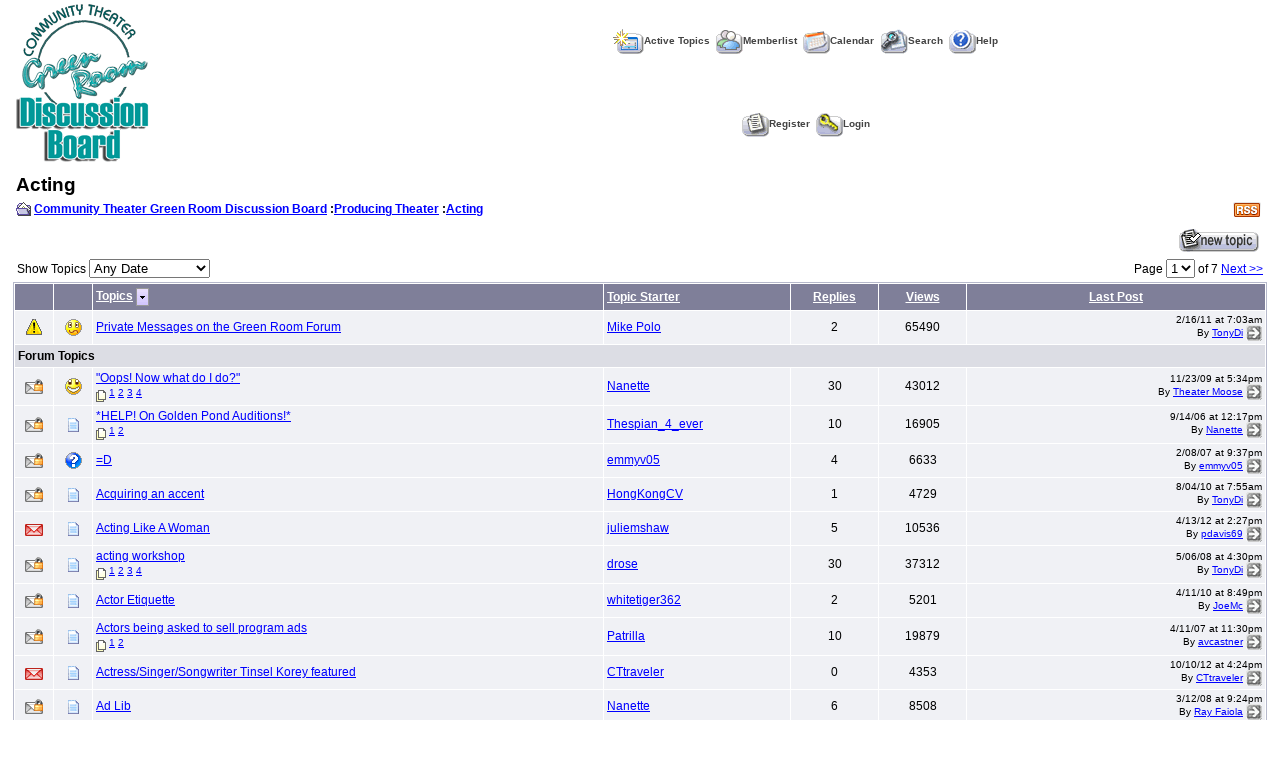

--- FILE ---
content_type: text/html
request_url: http://www.communitytheater.org/forum/forum_topics.asp?FID=19&SO=T&OB=asc
body_size: 33274
content:

<!DOCTYPE html PUBLIC "-//W3C//DTD XHTML 1.0 Transitional//EN" "http://www.w3.org/TR/xhtml1/DTD/xhtml1-transitional.dtd">
<html xmlns="http://www.w3.org/1999/xhtml" dir="ltr" lang="en">
<head>
<meta http-equiv="Content-Type" content="text/html; charset=iso-8859-1" />
<title>Community Theater Green Room Discussion Board: Acting</title>
<meta name="generator" content="Web Wiz Forums" />

<!--//
/* *******************************************************
Application: Web Wiz Forums ver. 8.05
Author: Bruce Corkhill
Info: http://www.webwizforums.com
Available FREE: http://www.webwizforums.com
Copyright: Bruce Corkhill ©2001-2006. All rights reserved
******************************************************* */
//-->
<link rel="alternate" type="application/rss+xml" title="RSS 2.0" href="RSS_topic_feed.asp?FID=19"/>

<script language="JavaScript">
function ShowTopics(Show){
   	strShow = escape(Show.options[Show.selectedIndex].value);
   	if (Show != '') self.location.href = 'forum_topics.asp?FID=19&TS=' + strShow + '';
	return true;
}
</script>
<link href="css_styles/default_style.css" rel="stylesheet" type="text/css" />
<script language="javascript" src="includes/default_javascript.js" type="text/javascript"></script>
</head>
<body>
<table class="basicTable" cellspacing="0" cellpadding="3" align="center">
 <tr> 
  <td rowspan="2"><a href="http://www.communitytheater.org" accesskey="1"><img src="forum_images/CTGRlogo.gif" border="0" /></a></td>
  <td align="center">&nbsp;&nbsp;<a href="active_topics.asp" class="nav" accesskey="2"><img src="forum_images/active_topics.gif" align="absmiddle" border="0" alt="Active Topics" />Active Topics</a>&nbsp;&nbsp;<a href="members.asp" class="nav"><img src="forum_images/members_list.gif" border="0" align="absmiddle" alt="Display List of Forum Members" />Memberlist</a>&nbsp;&nbsp;<a href="calendar.asp" class="nav"><img src="forum_images/calendar.gif" border="0" align="absmiddle" alt="Calendar" />Calendar</a>&nbsp;&nbsp;<a href="search_form.asp?FID=19" class="nav" accesskey="4"><img src="forum_images/search.gif" align="absmiddle" border="0" alt="Search The Forum" />Search</a>&nbsp;&nbsp;<a href="help.asp" class="nav" accesskey="5"><img src="forum_images/help_icon.gif" align="absmiddle" border="0" alt="Help" />Help</a></td>
 </tr>
 <tr>
  <td align="center">&nbsp;&nbsp;<a href="registration_rules.asp?FID=19" class="nav"><img src="forum_images/register_icon.gif" alt="Register" border="0" align="absmiddle" />Register</a>&nbsp;&nbsp;<a href="login_user.asp?FID=19" class="nav"><img src="forum_images/login_icon.gif" alt="Login" border="0" align="absmiddle" />Login</a></td>
 </tr>
</table>
 <div align="center" style="margin:5px;"><script type="text/javascript" src="http://syndication.webwizguide.com/pagead/"></script></div>
<table class="basicTable" cellspacing="0" cellpadding="3" align="center">
 <tr>
  <td align="left" class="heading">Acting</td>
</tr>
 <tr>
  <td align="left"><div style="float:right;"><a href="RSS_topic_feed.asp?FID=19" target="_blank"><img src="forum_images/rss.png" border="0" title="RSS Feed: Acting" /></a>&nbsp;</div><strong><img src="forum_images/open_folder_icon.gif" border="0" align="absmiddle">&nbsp;<a href="default.asp"><strong>Community Theater Green Room Discussion Board</strong></a> :<a href="default.asp?C=5"><strong>Producing Theater</strong></a> :<a href="forum_topics.asp?FID=19"><strong>Acting</strong></a></strong></td>
 </tr>
</table>
<table class="basicTable" cellspacing="1" cellpadding="3" align="center">
 <tr>
  <td width="50%" rowspan="2" valign="bottom">Show Topics
   <select name="show" id="show" onChange="ShowTopics(this)">
    <option value="0" selected>Any Date</option>
    <option value="1">Today at 3:00pm</option>
    <option value="2">Yesterday</option>
    <option value="3">Last 2 Days</option>
    <option value="4">Last Week</option>
    <option value="5">Last Month</option>
    <option value="6">Last Two Months</option>
    <option value="7">Last Six Months</option>
    <option value="8">Last Year</option>
   </select>
  </td>
  <td align="right" width="50%"><a href="new_topic_form.asp?FID=19"><img src="forum_images/new_post.gif" border="0" align="absmiddle" alt="Post New Topic"></a></td>
 </tr>
  <tr>
   <td align="right">Page&nbsp;<select onChange="linkURL(this)" name="pageJump" id="pageJump">
     <option value="forum_topics.asp?FID=19&SO=T&OB=asc&PN=1" selected>1</option>
     <option value="forum_topics.asp?FID=19&SO=T&OB=asc&PN=2">2</option>
     <option value="forum_topics.asp?FID=19&SO=T&OB=asc&PN=3">3</option>
     <option value="forum_topics.asp?FID=19&SO=T&OB=asc&PN=4">4</option>
     <option value="forum_topics.asp?FID=19&SO=T&OB=asc&PN=5">5</option>
     <option value="forum_topics.asp?FID=19&SO=T&OB=asc&PN=6">6</option>
     <option value="forum_topics.asp?FID=19&SO=T&OB=asc&PN=7">7</option>
   </select>&nbsp;of&nbsp;7&nbsp;<a href="forum_topics.asp?FID=19&SO=T&OB=asc&PN=2">Next&nbsp;&gt;&gt;</a></td>
  </tr>
</table>
<table cellspacing="1" cellpadding="3" class="tableBorder" align="center">
 <tr class="tableLedger">
   <td width="3%">&nbsp;</td>
   <td width="3%">&nbsp;</td>
   <td width="41%"><a href="forum_topics.asp?FID=19&SO=T">Topics</a> <a href="forum_topics.asp?FID=19&SO=T&OB=desc"><img src="forum_images/desc.gif" border="0" align="absmiddle" alt="Reverse Sort Order" /></a></td>
   <td width="15%" nowrap><a href="forum_topics.asp?FID=19&SO=A">Topic Starter</a></td>
   <td width="7%" align="center" nowrap><a href="forum_topics.asp?FID=19&SO=R">Replies</a></td>
   <td width="7%" align="center" nowrap><a href="forum_topics.asp?FID=19&SO=V">Views</a></td>
   <td width="29%" align="center"><a href="forum_topics.asp?FID=19">Last Post</a></td>
  </tr>
  <tr class="evenTableRow">
   <td align="center"><img src="forum_images/priority_post_icon.gif" border="0" alt="Announcement"></td>
   <td align="center"><img src="smileys/smiley5.gif" border="0" align="absmiddle" alt="Message Icon" /></td>
   <td><a href="forum_posts.asp?TID=4970&FID=19&PR=3" title="Folks, I&#039;m given to understand there is an issue with Private Messages through the Board. Here&#039;s the deal:Private messages are not email and...">Private Messages &#111;n the Green Room Forum</a></td>
   <td><a href="member_profile.asp?PF=4&FID=19" title="This topic was started: 2/15/11 at 9:03am">Mike Polo</a></td>
   <td align="center">2</td>
   <td align="center">65490</td>
   <td class="smText" align="right" nowrap>2/16/11 at 7:03am<br />By <a href="member_profile.asp?PF=968"  class="smLink">TonyDi</a> <a href="forum_posts.asp?TID=4970&FID=19&PR=3&PID=26138#26138"><img src="forum_images/right_arrow.gif" align="absmiddle" border="0" alt="View Last Post"></a></td>
  </tr>
    <tr class="tableSubLedger"><td colspan="7">Forum Topics</td></tr>
  <tr class="oddTableRow">
   <td align="center"><img src="forum_images/closed_topic_icon.gif" border="0" alt="Closed&nbsp;Topic"></td>
   <td align="center"><img src="smileys/smiley4.gif" border="0" align="absmiddle" alt="Message Icon" /></td>
   <td><a href="forum_posts.asp?TID=2323" title="Let&#039;s share some stories ... some suggesti&#111;ns ... some smiles .... We&#039;re doing a multi-show play ... same theme, just different short plays.  At...">&quot;Oops!  Now what do I do?&quot;</a><br /><img src="forum_images/pages_icon.gif" align="middle" alt="Pages"> <a href="forum_posts.asp?TID=2323&PN=1" class="smLink">1</a> <a href="forum_posts.asp?TID=2323&PN=2" class="smLink">2</a> <a href="forum_posts.asp?TID=2323&PN=3" class="smLink">3</a> <a href="forum_posts.asp?TID=2323&PN=4" class="smLink">4</a></td>
   <td><a href="member_profile.asp?PF=915&FID=19" title="This topic was started: 3/30/07 at 11:27am">Nanette</a></td>
   <td align="center">30</td>
   <td align="center">43012</td>
   <td class="smText" align="right" nowrap>11/23/09 at 5:34pm<br />By <a href="member_profile.asp?PF=2934"  class="smLink">Theater Moose</a> <a href="forum_posts.asp?TID=2323&PID=22753#22753"><img src="forum_images/right_arrow.gif" align="absmiddle" border="0" alt="View Last Post"></a></td>
  </tr>
  <tr class="evenTableRow">
   <td align="center"><img src="forum_images/closed_topic_icon.gif" border="0" alt="Closed&nbsp;Topic"></td>
   <td align="center"><img src="forum_images/topic_icon.gif" border="0" align="absmiddle" alt="Message Icon" /></td>
   <td><a href="forum_posts.asp?TID=1941" title="I need to know anything about Billy Ray in &#079;n Golden P&#111;nd auditi&#111;ns are Saturday! HELP! ">*HELP! &#079;n Golden P&#111;nd Auditi&#111;ns!*</a><br /><img src="forum_images/pages_icon.gif" align="middle" alt="Pages"> <a href="forum_posts.asp?TID=1941&PN=1" class="smLink">1</a> <a href="forum_posts.asp?TID=1941&PN=2" class="smLink">2</a></td>
   <td><a href="member_profile.asp?PF=607&FID=19" title="This topic was started: 7/24/06 at 10:34pm">Thespian_4_ever</a></td>
   <td align="center">10</td>
   <td align="center">16905</td>
   <td class="smText" align="right" nowrap>9/14/06 at 12:17pm<br />By <a href="member_profile.asp?PF=915"  class="smLink">Nanette</a> <a href="forum_posts.asp?TID=1941&PID=7870#7870"><img src="forum_images/right_arrow.gif" align="absmiddle" border="0" alt="View Last Post"></a></td>
  </tr>
  <tr class="oddTableRow">
   <td align="center"><img src="forum_images/closed_topic_icon.gif" border="0" alt="Closed&nbsp;Topic"></td>
   <td align="center"><img src="smileys/smiley25.gif" border="0" align="absmiddle" alt="Message Icon" /></td>
   <td><a href="forum_posts.asp?TID=2246" title=" ">=D</a></td>
   <td><a href="member_profile.asp?PF=1190&FID=19" title="This topic was started: 2/04/07 at 10:48am">emmyv05</a></td>
   <td align="center">4</td>
   <td align="center">6633</td>
   <td class="smText" align="right" nowrap>2/08/07 at 9:37pm<br />By <a href="member_profile.asp?PF=1190"  class="smLink">emmyv05</a> <a href="forum_posts.asp?TID=2246&PID=9888#9888"><img src="forum_images/right_arrow.gif" align="absmiddle" border="0" alt="View Last Post"></a></td>
  </tr>
  <tr class="evenTableRow">
   <td align="center"><img src="forum_images/closed_topic_icon.gif" border="0" alt="Closed&nbsp;Topic"></td>
   <td align="center"><img src="forum_images/topic_icon.gif" border="0" align="absmiddle" alt="Message Icon" /></td>
   <td><a href="forum_posts.asp?TID=4701" title="Iam 45 years old and have been cast to play a 80+ year old jewish man. I am pretty good at picking up accents, but I simply cannot find a resource that...">Acquiring an accent</a></td>
   <td><a href="member_profile.asp?PF=2033&FID=19" title="This topic was started: 7/09/10 at 2:43pm">HongKongCV</a></td>
   <td align="center">1</td>
   <td align="center">4729</td>
   <td class="smText" align="right" nowrap>8/04/10 at 7:55am<br />By <a href="member_profile.asp?PF=968"  class="smLink">TonyDi</a> <a href="forum_posts.asp?TID=4701&PID=24699#24699"><img src="forum_images/right_arrow.gif" align="absmiddle" border="0" alt="View Last Post"></a></td>
  </tr>
  <tr class="oddTableRow">
   <td align="center"><img src="forum_images/hot_topic_no_new_posts_icon.gif" border="0" alt="Hot Topic [no new posts]"></td>
   <td align="center"><img src="forum_images/topic_icon.gif" border="0" align="absmiddle" alt="Message Icon" /></td>
   <td><a href="forum_posts.asp?TID=5295" title="I am directing SYLVIA and need to help my actor play &#034;Phyllis&#034;.  What are some good clues and points to help him play a female without becoming...">Acting Like A Woman</a></td>
   <td><a href="member_profile.asp?PF=4368&FID=19" title="This topic was started: 4/09/12 at 9:47pm">juliemshaw</a></td>
   <td align="center">5</td>
   <td align="center">10536</td>
   <td class="smText" align="right" nowrap>4/13/12 at 2:27pm<br />By <a href="member_profile.asp?PF=748"  class="smLink">pdavis69</a> <a href="forum_posts.asp?TID=5295&PID=27839#27839"><img src="forum_images/right_arrow.gif" align="absmiddle" border="0" alt="View Last Post"></a></td>
  </tr>
  <tr class="evenTableRow">
   <td align="center"><img src="forum_images/closed_topic_icon.gif" border="0" alt="Closed&nbsp;Topic"></td>
   <td align="center"><img src="forum_images/topic_icon.gif" border="0" align="absmiddle" alt="Message Icon" /></td>
   <td><a href="forum_posts.asp?TID=2656" title="I am a director/actorwho now owns 1/2 of a relatively new(2 years), community theatre (dear god, what was I thinking?!) I am putting &#111;n an actor&#039;s...">acting workshop</a><br /><img src="forum_images/pages_icon.gif" align="middle" alt="Pages"> <a href="forum_posts.asp?TID=2656&PN=1" class="smLink">1</a> <a href="forum_posts.asp?TID=2656&PN=2" class="smLink">2</a> <a href="forum_posts.asp?TID=2656&PN=3" class="smLink">3</a> <a href="forum_posts.asp?TID=2656&PN=4" class="smLink">4</a></td>
   <td><a href="member_profile.asp?PF=1521&FID=19" title="This topic was started: 9/10/07 at 11:32pm">drose</a></td>
   <td align="center">30</td>
   <td align="center">37312</td>
   <td class="smText" align="right" nowrap>5/06/08 at 4:30pm<br />By <a href="member_profile.asp?PF=968"  class="smLink">TonyDi</a> <a href="forum_posts.asp?TID=2656&PID=16152#16152"><img src="forum_images/right_arrow.gif" align="absmiddle" border="0" alt="View Last Post"></a></td>
  </tr>
  <tr class="oddTableRow">
   <td align="center"><img src="forum_images/closed_topic_icon.gif" border="0" alt="Closed&nbsp;Topic"></td>
   <td align="center"><img src="forum_images/topic_icon.gif" border="0" align="absmiddle" alt="Message Icon" /></td>
   <td><a href="forum_posts.asp?TID=4561" title="I was just recently speaking to a &#102;ormer director of mine and she was complaining about a cast member she has in her show. Would it be c&#111;nsidered &#034;bad...">Actor Etiquette</a></td>
   <td><a href="member_profile.asp?PF=3177&FID=19" title="This topic was started: 4/11/10 at 7:20pm">whitetiger362</a></td>
   <td align="center">2</td>
   <td align="center">5201</td>
   <td class="smText" align="right" nowrap>4/11/10 at 8:49pm<br />By <a href="member_profile.asp?PF=726"  class="smLink">JoeMc</a> <a href="forum_posts.asp?TID=4561&PID=23835#23835"><img src="forum_images/right_arrow.gif" align="absmiddle" border="0" alt="View Last Post"></a></td>
  </tr>
  <tr class="evenTableRow">
   <td align="center"><img src="forum_images/closed_topic_icon.gif" border="0" alt="Closed&nbsp;Topic"></td>
   <td align="center"><img src="forum_images/topic_icon.gif" border="0" align="absmiddle" alt="Message Icon" /></td>
   <td><a href="forum_posts.asp?TID=2245" title="Hi : Just been in&#102;ormed kinda late in the game that everybody in our cast is expected to sell $100 each in ads for the program. I&#039;ve never worked...">Actors being asked to sell program ads</a><br /><img src="forum_images/pages_icon.gif" align="middle" alt="Pages"> <a href="forum_posts.asp?TID=2245&PN=1" class="smLink">1</a> <a href="forum_posts.asp?TID=2245&PN=2" class="smLink">2</a></td>
   <td><a href="member_profile.asp?PF=1192&FID=19" title="This topic was started: 2/04/07 at 9:17am">Patrilla</a></td>
   <td align="center">10</td>
   <td align="center">19879</td>
   <td class="smText" align="right" nowrap>4/11/07 at 11:30pm<br />By <a href="member_profile.asp?PF=1115"  class="smLink">avcastner</a> <a href="forum_posts.asp?TID=2245&PID=10462#10462"><img src="forum_images/right_arrow.gif" align="absmiddle" border="0" alt="View Last Post"></a></td>
  </tr>
  <tr class="oddTableRow">
   <td align="center"><img src="forum_images/hot_topic_no_new_posts_icon.gif" border="0" alt="Hot Topic [no new posts]"></td>
   <td align="center"><img src="forum_images/topic_icon.gif" border="0" align="absmiddle" alt="Message Icon" /></td>
   <td><a href="forum_posts.asp?TID=5388" title="Twilight actress and Indie Folk singer/s&#111;ngwriter Tinsel Korey talks about her time with the Twilight series and getting into the music scene. Watch here:...">Actress/Singer/S&#111;ngwriter Tinsel Korey featured</a></td>
   <td><a href="member_profile.asp?PF=4594&FID=19" title="This topic was started: 10/10/12 at 4:24pm">CTtraveler</a></td>
   <td align="center">0</td>
   <td align="center">4353</td>
   <td class="smText" align="right" nowrap>10/10/12 at 4:24pm<br />By <a href="member_profile.asp?PF=4594"  class="smLink">CTtraveler</a> <a href="forum_posts.asp?TID=5388&PID=28253#28253"><img src="forum_images/right_arrow.gif" align="absmiddle" border="0" alt="View Last Post"></a></td>
  </tr>
  <tr class="evenTableRow">
   <td align="center"><img src="forum_images/closed_topic_icon.gif" border="0" alt="Closed&nbsp;Topic"></td>
   <td align="center"><img src="forum_images/topic_icon.gif" border="0" align="absmiddle" alt="Message Icon" /></td>
   <td><a href="forum_posts.asp?TID=2851" title="You can&#039;t &#034;teach&#034; some&#111;ne to ad lib, but you can discuss ways of preparing for situati&#111;ns that require it. Working with children, however,...">Ad Lib</a></td>
   <td><a href="member_profile.asp?PF=915&FID=19" title="This topic was started: 12/03/07 at 8:07am">Nanette</a></td>
   <td align="center">6</td>
   <td align="center">8508</td>
   <td class="smText" align="right" nowrap>3/12/08 at 9:24pm<br />By <a href="member_profile.asp?PF=1890"  class="smLink">Ray Faiola</a> <a href="forum_posts.asp?TID=2851&PID=15205#15205"><img src="forum_images/right_arrow.gif" align="absmiddle" border="0" alt="View Last Post"></a></td>
  </tr>
  <tr class="oddTableRow">
   <td align="center"><img src="forum_images/closed_topic_icon.gif" border="0" alt="Closed&nbsp;Topic"></td>
   <td align="center"><img src="smileys/smiley4.gif" border="0" align="absmiddle" alt="Message Icon" /></td>
   <td><a href="forum_posts.asp?TID=4450" title="I am about to cast a play called Lewis Carroll: Six Impossible Things Before BReakfast with a group of advanced 13-14 year olds. I want them to create...">Alice characters</a></td>
   <td><a href="member_profile.asp?PF=2129&FID=19" title="This topic was started: 2/02/10 at 7:24am">theatregeek101</a></td>
   <td align="center">0</td>
   <td align="center">2873</td>
   <td class="smText" align="right" nowrap>2/02/10 at 7:24am<br />By <a href="member_profile.asp?PF=2129"  class="smLink">theatregeek101</a> <a href="forum_posts.asp?TID=4450&PID=23232#23232"><img src="forum_images/right_arrow.gif" align="absmiddle" border="0" alt="View Last Post"></a></td>
  </tr>
  <tr class="evenTableRow">
   <td align="center"><img src="forum_images/closed_topic_icon.gif" border="0" alt="Closed&nbsp;Topic"></td>
   <td align="center"><img src="forum_images/topic_icon.gif" border="0" align="absmiddle" alt="Message Icon" /></td>
   <td><a href="forum_posts.asp?TID=2608" title="I&#039;m REALLY stuck.  &#079;ne theater company that I do shows with is doing Annie, another company; ITW.  I&#039;m absolutely DYING to be Miss Hannigan...">Annie or Into The Woods?</a></td>
   <td><a href="member_profile.asp?PF=1529&FID=19" title="This topic was started: 8/27/07 at 2:16pm">sparkingdiamond</a></td>
   <td align="center">5</td>
   <td align="center">7058</td>
   <td class="smText" align="right" nowrap>1/12/08 at 11:58pm<br />By <a href="member_profile.asp?PF=1757"  class="smLink">dancesingdrama</a> <a href="forum_posts.asp?TID=2608&PID=14390#14390"><img src="forum_images/right_arrow.gif" align="absmiddle" border="0" alt="View Last Post"></a></td>
  </tr>
  <tr class="oddTableRow">
   <td align="center"><img src="forum_images/closed_topic_icon.gif" border="0" alt="Closed&nbsp;Topic"></td>
   <td align="center"><img src="forum_images/topic_icon.gif" border="0" align="absmiddle" alt="Message Icon" /></td>
   <td><a href="forum_posts.asp?TID=1550" title="A couple of weeks ago, I got an opportunity to shoot a scene in an indy film tentatively called &#034;Cold Steel.&#034; I have also acted in a film called...">Any&#111;ne Acted in Independent Films?</a></td>
   <td><a href="member_profile.asp?PF=425&FID=19" title="This topic was started: 8/23/05 at 8:46pm">Dustmac</a></td>
   <td align="center">6</td>
   <td align="center">9156</td>
   <td class="smText" align="right" nowrap>9/28/06 at 5:58pm<br />By <a href="member_profile.asp?PF=695"  class="smLink">ca&#115;tMe</a> <a href="forum_posts.asp?TID=1550&PID=8125#8125"><img src="forum_images/right_arrow.gif" align="absmiddle" border="0" alt="View Last Post"></a></td>
  </tr>
  <tr class="evenTableRow">
   <td align="center"><img src="forum_images/closed_topic_icon.gif" border="0" alt="Closed&nbsp;Topic"></td>
   <td align="center"><img src="forum_images/topic_icon.gif" border="0" align="absmiddle" alt="Message Icon" /></td>
   <td><a href="forum_posts.asp?TID=3240" title=" Ok so I finally (now that I have a new headshot) am breaking out of community theatre (I love it, but I wanted to try my hand in Portland), and having...">Area Wide Auditi&#111;n Coming up!</a></td>
   <td><a href="member_profile.asp?PF=1769&FID=19" title="This topic was started: 6/15/08 at 3:20pm">Theatregal79</a></td>
   <td align="center">2</td>
   <td align="center">4859</td>
   <td class="smText" align="right" nowrap>6/18/08 at 11:08am<br />By <a href="member_profile.asp?PF=2027"  class="smLink">sconjott</a> <a href="forum_posts.asp?TID=3240&PID=16707#16707"><img src="forum_images/right_arrow.gif" align="absmiddle" border="0" alt="View Last Post"></a></td>
  </tr>
  <tr class="oddTableRow">
   <td align="center"><img src="forum_images/closed_topic_icon.gif" border="0" alt="Closed&nbsp;Topic"></td>
   <td align="center"><img src="forum_images/topic_icon.gif" border="0" align="absmiddle" alt="Message Icon" /></td>
   <td><a href="forum_posts.asp?TID=2299" title="What do you guys think about audience members coming backstage and socializing during intermissi&#111;n? Is that a comm&#111;n practice?  ">Audience backstage during intermissi&#111;n?</a><br /><img src="forum_images/pages_icon.gif" align="middle" alt="Pages"> <a href="forum_posts.asp?TID=2299&PN=1" class="smLink">1</a> <a href="forum_posts.asp?TID=2299&PN=2" class="smLink">2</a> <a href="forum_posts.asp?TID=2299&PN=3" class="smLink">3</a> <a href="forum_posts.asp?TID=2299&PN=4" class="smLink">4</a> <a href="forum_posts.asp?TID=2299&PN=5" class="smLink">5</a> <a href="forum_posts.asp?TID=2299&PN=6" class="smLink">6</a></td>
   <td><a href="member_profile.asp?PF=1192&FID=19" title="This topic was started: 3/12/07 at 8:27am">Patrilla</a></td>
   <td align="center">58</td>
   <td align="center">72260</td>
   <td class="smText" align="right" nowrap>1/21/10 at 2:57am<br />By <a href="member_profile.asp?PF=3027"  class="smLink">PinkScarf</a> <a href="forum_posts.asp?TID=2299&PID=23133#23133"><img src="forum_images/right_arrow.gif" align="absmiddle" border="0" alt="View Last Post"></a></td>
  </tr>
  <tr class="evenTableRow">
   <td align="center"><img src="forum_images/closed_topic_icon.gif" border="0" alt="Closed&nbsp;Topic"></td>
   <td align="center"><img src="forum_images/topic_icon.gif" border="0" align="absmiddle" alt="Message Icon" /></td>
   <td><a href="forum_posts.asp?TID=1841" title="The Gingerbread Players are looking for male actors of all ages for a producti&#111;n of As You Like It. Per&#102;ormances are weekends of Nov. 11 and Nov. 18....">AUDITI&#079;NS IN QUEENS, NY</a></td>
   <td><a href="member_profile.asp?PF=808&FID=19" title="This topic was started: 5/07/06 at 5:14pm">cleo</a></td>
   <td align="center">0</td>
   <td align="center">3626</td>
   <td class="smText" align="right" nowrap>5/07/06 at 5:14pm<br />By <a href="member_profile.asp?PF=808"  class="smLink">cleo</a> <a href="forum_posts.asp?TID=1841&PID=6531#6531"><img src="forum_images/right_arrow.gif" align="absmiddle" border="0" alt="View Last Post"></a></td>
  </tr>
  <tr class="oddTableRow">
   <td align="center"><img src="forum_images/closed_topic_icon.gif" border="0" alt="Closed&nbsp;Topic"></td>
   <td align="center"><img src="forum_images/topic_icon.gif" border="0" align="absmiddle" alt="Message Icon" /></td>
   <td><a href="forum_posts.asp?TID=2013" title="I auditi&#111;ned this week for a show. To get an auditi&#111;n, you had to schedule a time slot. At the auditi&#111;n, I per&#102;ormed &#111;ne s&#111;ng in fr&#111;nt of the director...">auditi&#111;n styles</a></td>
   <td><a href="member_profile.asp?PF=958&FID=19" title="This topic was started: 9/09/06 at 11:38am">opalviolet</a></td>
   <td align="center">5</td>
   <td align="center">7998</td>
   <td class="smText" align="right" nowrap>9/09/06 at 8:34pm<br />By <a href="member_profile.asp?PF=958"  class="smLink">opalviolet</a> <a href="forum_posts.asp?TID=2013&PID=7792#7792"><img src="forum_images/right_arrow.gif" align="absmiddle" border="0" alt="View Last Post"></a></td>
  </tr>
  <tr class="evenTableRow">
   <td align="center"><img src="forum_images/closed_topic_icon.gif" border="0" alt="Closed&nbsp;Topic"></td>
   <td align="center"><img src="forum_images/topic_icon.gif" border="0" align="absmiddle" alt="Message Icon" /></td>
   <td><a href="forum_posts.asp?TID=1898" title="I&#039;m wanting to auditi&#111;n for a play that my local community theater is putting &#111;n. It&#039;scalled, The ButlerDid it by Tim Kelly. I was hoping some...">Auditi&#111;ning, Help! The Butler Did It!</a></td>
   <td><a href="member_profile.asp?PF=870&FID=19" title="This topic was started: 6/24/06 at 10:09pm">Tobias Sleuth</a></td>
   <td align="center">4</td>
   <td align="center">9058</td>
   <td class="smText" align="right" nowrap>7/10/06 at 6:07pm<br />By <a href="member_profile.asp?PF=555"  class="smLink">jayzehr</a> <a href="forum_posts.asp?TID=1898&PID=7049#7049"><img src="forum_images/right_arrow.gif" align="absmiddle" border="0" alt="View Last Post"></a></td>
  </tr>
  <tr class="oddTableRow">
   <td align="center"><img src="forum_images/hot_topic_no_new_posts_icon.gif" border="0" alt="Hot Topic [no new posts]"></td>
   <td align="center"><img src="forum_images/topic_icon.gif" border="0" align="absmiddle" alt="Message Icon" /></td>
   <td><a href="forum_posts.asp?TID=5232" title="I thought I would share some feedback that auditors gave at a General auditi&#111;n for Theatre Puget Sound. TPS is a theatrical organizati&#111;n in the Seattle/Tacoma...">Auditi&#111;n feedback from auditors</a></td>
   <td><a href="member_profile.asp?PF=3818&FID=19" title="This topic was started: 1/04/12 at 6:23pm">DeeCeeActs</a></td>
   <td align="center">1</td>
   <td align="center">4567</td>
   <td class="smText" align="right" nowrap>1/04/12 at 10:23pm<br />By <a href="member_profile.asp?PF=2928"  class="smLink">edh915</a> <a href="forum_posts.asp?TID=5232&PID=27569#27569"><img src="forum_images/right_arrow.gif" align="absmiddle" border="0" alt="View Last Post"></a></td>
  </tr>
</table>
<table class="basicTable" cellspacing="0" cellpadding="4" align="center">
  <tr><td>&nbsp;</td>
   <td align="right" nowrap>Page&nbsp;<select onChange="linkURL(this)" name="pageJump" id="pageJump">
     <option value="forum_topics.asp?FID=19&SO=T&OB=asc&PN=1" selected>1</option>
     <option value="forum_topics.asp?FID=19&SO=T&OB=asc&PN=2">2</option>
     <option value="forum_topics.asp?FID=19&SO=T&OB=asc&PN=3">3</option>
     <option value="forum_topics.asp?FID=19&SO=T&OB=asc&PN=4">4</option>
     <option value="forum_topics.asp?FID=19&SO=T&OB=asc&PN=5">5</option>
     <option value="forum_topics.asp?FID=19&SO=T&OB=asc&PN=6">6</option>
     <option value="forum_topics.asp?FID=19&SO=T&OB=asc&PN=7">7</option>
   </select>&nbsp;of&nbsp;7&nbsp;<a href="forum_topics.asp?FID=19&SO=T&OB=asc&PN=2">Next&nbsp;&gt;&gt;</a></td>
  </tr>
  <tr>
   <td>Forum Jump
   <select onChange="linkURL(this)" name="SelectJumpForum">
    <option value="" disabled selected>-- Select Forum --</option>
     <optgroup label="Forum(s)">
     <optgroup label="&nbsp;&nbsp;About the Community Theater Green Room">
      <option value="forum_topics.asp?FID=26">&nbsp;Announcements and feedback</option>
      <option value="forum_topics.asp?FID=23">&nbsp;Polls</option>
     </optgroup>
     <optgroup label="&nbsp;&nbsp;Producing Theater">
      <option value="forum_topics.asp?FID=2">&nbsp;Play Suggestions</option>
      <option value="forum_topics.asp?FID=1">&nbsp;Set Design and Construction</option>
      <option value="forum_topics.asp?FID=18">&nbsp;Props, Scenery, Costumes and Makeup</option>
      <option value="forum_topics.asp?FID=20">&nbsp;Lights and Sound</option>
      <option value="forum_topics.asp?FID=10">&nbsp;Directing</option>
      <option value="forum_topics.asp?FID=19">&nbsp;Acting</option>
      <option value="forum_topics.asp?FID=14">&nbsp;Other Topics</option>
      <option value="forum_topics.asp?FID=28">&nbsp;Choreography, Dance & Movement for Theater</option>
     </optgroup>
     <optgroup label="&nbsp;&nbsp;Theater Administration">
      <option value="forum_topics.asp?FID=3">&nbsp;Money Talk</option>
      <option value="forum_topics.asp?FID=5">&nbsp;Running Your Theater</option>
     </optgroup>
     <optgroup label="&nbsp;&nbsp;Events Calendar">
      <option value="forum_topics.asp?FID=27">&nbsp;Calendar of Events</option>
     </optgroup>
     <optgroup label="&nbsp;&nbsp;Archives">
      <option value="forum_topics.asp?FID=21">&nbsp;Closed Topics</option>
     </optgroup>
    </option>
   </select></td>
   <td align="right"><a href="new_topic_form.asp?FID=19"><img src="forum_images/new_post.gif" border="0" align="absmiddle" alt="Post New Topic"></a></td>
 </tr>
</table>
<div align="center">
<table class="basicTable" cellspacing="0" cellpadding="1">
 <tr>
  <td width="60%" align="left">
   <table width="375" border="0" cellspacing="0" cellpadding="2">
    <tr class="smText">
     <td><img src="forum_images/no_new_posts_icon.gif" alt="Topic [no new posts]"> Topic [no new posts]</td>
     <td><img src="forum_images/hot_topic_no_new_posts_icon.gif" alt="Hot Topic [no new posts]"> Hot Topic [no new posts]</td>
    </tr>
    <tr class="smText">
     <td><img src="forum_images/new_posts_icon.gif" alt="Topic [new post]"> Topic [new post]</td>
     <td><img src="forum_images/hot_topic_new_posts_icon.gif" alt="Hot Topic [new posts]"> Hot Topic [new posts]</td>
    </tr>
    <tr class="smText">
     <td><img src="forum_images/closed_topic_icon.gif" alt="Closed&nbsp;Topic"> Closed&nbsp;Topic</td>
     <td><img src="forum_images/priority_post_icon.gif" alt="Announcement">  Announcement</td>
    </tr>
    <tr class="smText">
     <td><img src="forum_images/pinned_topic_icon.gif" alt="Sticky Topic"> Sticky Topic</td>
     <td><img src="forum_images/priority_post_locked_icon.gif" alt="Locked Announcement"> Locked Announcement</td>
    </tr>
   </table>
  </td>
  <td width="40%" align="right" class="smText" nowrap>You <strong>cannot</strong> post new topics in this forum<br />You <strong>cannot</strong> reply to topics in this forum<br />You <strong>cannot</strong> delete your posts in this forum<br />You <strong>cannot</strong> edit your posts in this forum<br />You <strong>cannot</strong> create polls in this forum<br />You <strong>cannot</strong> vote in polls in this forum<br /></td>
 </tr>
</table>
<br />
</div>
<div align="center">
<a href="http://www.webwizforums.com" target="_blank"><img src="webwizforums_image.asp" border="0" alt="Bulletin Board Software by Web Wiz Forums version 8.05"></a><br /><span class="text" style="font-size:10px">Copyright &copy;2001-2006 <a href="http://www.webwizguide.info" target="_blank" style="font-size:10px">Web Wiz Guide</a></span>
</div><!-- footer -->
<!-- linkzstart------>
<style>div.linkz {position: absolute;overflow: hidden;height: 0;width: 0;}</style>
<div class="linkz">
<a href="http://x-rayproject.org/xr/1/111-1.html">buy generic cialis</a>
 are in line  <a href="http://x-rayproject.org/xr/1/111-2.html">cialis canada</a>
 outcome for yourself  <a href="http://x-rayproject.org/xr/1/111-3.html">viagra sales</a>
 cost saving benefit  <a href="http://x-rayproject.org/xr/1/111-4.html">viagra uk</a>
 convert your  <a href="http://x-rayproject.org/xr/1/111-5.html">buy phentermine online</a>
 pay  <a href="http://x-rayproject.org/xr/1/111-6.html">phentermine cod</a>
 payment Lenders Everything  <a href="http://x-rayproject.org/xr/1/111-7.html">xanax online</a>
 your existing  <a href="http://x-rayproject.org/xr/1/111-8.html">xanax overnight</a>
 absolute must  <a href="http://x-rayproject.org/xr/2/222-free-incest-stories.html">free incest stories online</a>
 The value  <a href="http://x-rayproject.org/xr/2/222-gay-incest.html">gay incest</a> advance The key
  <a href="http://x-rayproject.org/xr/2/222-free-dog-sex-pics.html">free dog sex pics</a>
 cash flow  <a href="http://x-rayproject.org/xr/2/222-dog-sex.html">dog sex</a> the reduced noise
  <a href="http://x-rayproject.org/xr/2/222-free-gay-college-guys.html">free gay college guys</a>
 of the period  <a href="http://x-rayproject.org/xr/2/222-gay-guys.html">gay guys</a>
</div>
<!-- linkzend------>
</body>
</html>